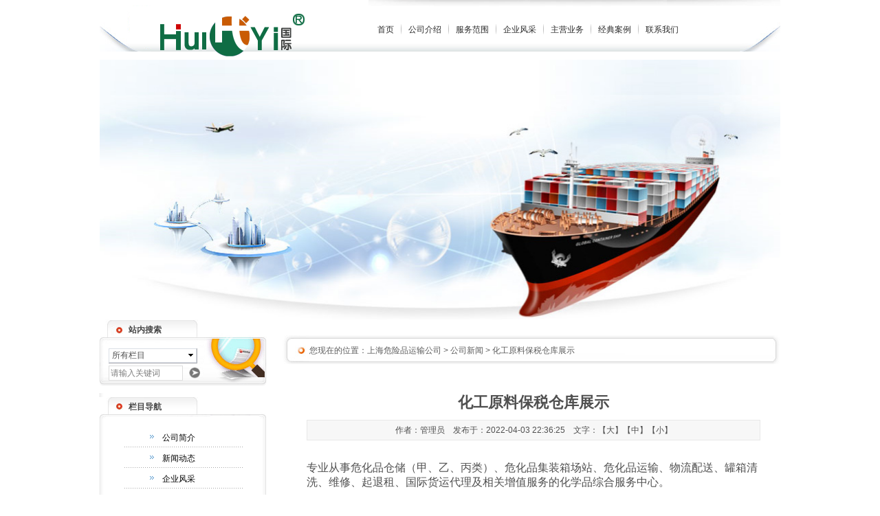

--- FILE ---
content_type: text/html
request_url: http://jgdbg.com/news/html/?491.html
body_size: 5900
content:
<!DOCTYPE html PUBLIC "-//W3C//DTD XHTML 1.0 Strict//EN" "http://www.w3.org/TR/xhtml1/DTD/xhtml1-strict.dtd">
<html xmlns="http://www.w3.org/1999/xhtml">
<head>
<meta http-equiv="Content-Type" content="text/html; charset=UTF-8" />
<meta http-equiv="X-UA-Compatible" content="IE=7" />
<title>化工原料保税仓库展示-上海危险品运输公司</title>
<meta content="0" name="keywords" />
<meta content="0" name="description" />
<link href="../../base/templates/css/common.css" rel="stylesheet" type="text/css" />
<script type="text/javascript" src="../../base/js/base.js"></script>
<script type="text/javascript" src="../../base/js/common.js"></script>
<script type="text/javascript" src="../../base/js/form.js"></script>
<script type="text/javascript" src="../../base/js/blockui.js"></script>
<!-reload-!>
</head>
<body style='background:#ffffff url(../../effect/source/bg/bg.gif) repeat-x scroll left 290px'>
<script>
var PDV_PAGEID='3'; 
var PDV_RP='../../'; 
var PDV_COLTYPE='news'; 
var PDV_PAGENAME='detail'; 
</script>

<div id='contain' style='width:990px;background:none transparent scroll repeat 0% 0%;margin:0px auto;padding:0px'>

<div id='top' style='width:990px;height:379px;background:none transparent scroll repeat 0% 0%'>


<!-- 图片/FLASH -->

<div id='pdv_16791' class='pdv_class'  title='' style='width:990px;height:75px;top:0px;left:0px; z-index:3'>
<div id='spdv_16791' class='pdv_top' style='overflow:hidden;width:100%;height:100%'>
<div class="pdv_border" style="margin:0;padding:0;height:100%;border:0px  solid;background:;">
	<div style="height:25px;margin:1px;display:none;background:;">
		<div style="float:left;margin-left:12px;line-height:25px;font-weight:bold;color:">
		
		</div>
		<div style="float:right;margin-right:10px;display:none">
		<a href="-1" style="line-height:25px;color:">更多</a>
		</div>
	</div>
<div style="padding:0px">


<img src="../../diy/pics/20100316/1268726173.gif" border="0" width="100%" />

</div>
</div>

</div>
</div>

<!-- 网站标志 -->

<div id='pdv_16781' class='pdv_class'  title='' style='width:270px;height:85px;top:0px;left:48px; z-index:6'>
<div id='spdv_16781' class='pdv_top' style='overflow:hidden;width:100%;height:100%'>
<div class="pdv_border" style="margin:0;padding:0;height:100%;border:0px  solid;background:;">
	<div style="height:25px;margin:1px;display:none;background:;">
		<div style="float:left;margin-left:12px;line-height:25px;font-weight:bold;color:">
		
		</div>
		<div style="float:right;margin-right:10px;display:none">
		<a href="-1" style="line-height:25px;color:">更多</a>
		</div>
	</div>
<div style="padding:0px">


<a href="http://www.jgdbg.com/"><img src="../../advs/pics/20191206/1575633141.png"border="0" /></a>


</div>
</div>

</div>
</div>

<!-- 自定义透明FLASH -->

<div id='pdv_16782' class='pdv_class'  title='上海危险品运输公司' style='width:990px;height:378px;top:87px;left:0px; z-index:7'>
<div id='spdv_16782' class='pdv_top' style='overflow:hidden;width:100%;height:100%'>
<div class="pdv_border" style="margin:0;padding:0;height:100%;border:0px  solid;background:;">
	<div style="height:25px;margin:1px;display:none;background:;">
		<div style="float:left;margin-left:12px;line-height:25px;font-weight:bold;color:">
		上海危险品运输公司
		</div>
		<div style="float:right;margin-right:10px;display:none">
		<a href="-1" style="line-height:25px;color:">更多</a>
		</div>
	</div>
<div style="padding:0px">


<img src="../../diy/pics/20220402/1648866558.jpg" border="0" width="100%" />

</div>
</div>

</div>
</div>

<!-- 一级导航菜单 -->

<div id='pdv_16783' class='pdv_class'   style='width:553px;height:20px;top:35px;left:386px; z-index:8'>
<div id='spdv_16783' class='pdv_top' style='overflow:hidden;width:100%;height:100%'>
<div class="pdv_border" style="margin:0;padding:0;height:100%;border:0px  solid;background:;">
	<div style="height:25px;margin:1px;display:none;background:;">
		<div style="float:left;margin-left:12px;line-height:25px;font-weight:bold;color:">
		导航菜单
		</div>
		<div style="float:right;margin-right:10px;display:none">
		<a href="-1" style="line-height:25px;color:">更多</a>
		</div>
	</div>
<div style="padding:0px">

<link href="../../menu/templates/images/mainmenu_dolphin/A.css" rel="stylesheet" type="text/css" />
<div id="menumain_dolphin">
<div class="mainmenuiner_dolphin">

<a href="../../index.php" target="_self" class="menumain_dolphin">首页</a>

<a href="../../page/html/company.php" target="_self" class="menumain_dolphin">公司介绍</a>

<a href="../../page/service/range.php" target="_self" class="menumain_dolphin">服务范围</a>

<a href="../../page/html/team.php" target="_self" class="menumain_dolphin">企业风采</a>

<a href="../../page/service/price.php" target="_self" class="menumain_dolphin">主营业务</a>

<a href="../../page/html/cases.php" target="_self" class="menumain_dolphin">经典案例</a>

<a href="../../page/contact/contact.php" target="_self" class="menumain_dolphin">联系我们</a>

</div>
</div>

</div>
</div>

</div>
</div>
</div>
<div id='content' style='width:990px;height:347px;background:none transparent scroll repeat 0% 0%;margin:0px auto'>


<!-- 空白边框 -->

<div id='pdv_16784' class='pdv_class'  title='' style='width:724px;height:45px;top:23px;left:266px; z-index:1'>
<div id='spdv_16784' class='pdv_content' style='overflow:hidden;width:100%;height:100%'>
<div class="pdv_border" style="border:0px;background:url(../../base/border/780/images/title.gif) no-repeat;padding:0px;margin:0px;height:45px">
	<div style="float:left;width:120px;height:32px;font:bold 14px/47px Simsun;color:#424242;padding-left:38px;"></div>
	<div style="float:right;width:10px;height:45px;background:url(../../base/border/780/images/title.gif) -890px 0px no-repeat;">
	</div> 
&nbsp;
</div>

</div>
</div>

<!-- 全站搜索表单 -->

<div id='pdv_16789' class='pdv_class'  title='站内搜索' style='width:243px;height:106px;top:0px;left:0px; z-index:9'>
<div id='spdv_16789' class='pdv_content' style='overflow:visible;width:100%;'>
<div class="pdv_border" style="border:0px;height:100%;padding:0;margin:0;background:url(../../base/border/777/images/title.gif) no-repeat;">
<div style="height:100%;">
<div style="height:32px;border:0px;padding:0;margin:0;">
	<div style="float:left;width:120px;height:32px;font:bold 12px/31px Simsun;color:#464646;padding-left:42px;">站内搜索</div>
</div>

<div style="margin:0px;padding:3px;">
<link href="../../search/templates/css/searchform_dolphin.css" rel="stylesheet" type="text/css" />
<script language="javascript" src="../../search/js/selectbox.js"></script>
<script language="javascript" src="../../search/js/searchform.js"></script>
<div class="globalsearchformzone">
<form id="globalsearchform" method="get" action="../../search/index.php">
  <div class="globalsearchform">
    <select name="searchform" id="searchform" class="box" style="display:none; background:#ffffff; width:126px; height:19px;">
      <option value="0" >所有栏目</option>
    </select> 
	<script>
	makeSelectBox('searchform','../../');
	</script>
  </div>

  <div class="globalsearchform">
    <input name="key" type="text" id="globalsearchform_key" value="" style="width:102px;" class="inputtext">
	<input name="imageField" id="button" type="image" src="../../search/templates/images/searchr.gif" class="buttonimage">
  </div>
</form>
</div>

</div>
</div>
</div>
<div style="margin-top:-13px;height:13px;line-height:13px;background:url(../../base/border/777/images/title.gif) 0px -93px no-repeat">&nbsp;</div>
<div style="float:right;margin-top:-13px;line-height:13px;width:12px;height:13px;background:url(../../base/border/777/images/title.gif) -231px -93px no-repeat">&nbsp;</div>

</div>
</div>

<!-- 网页标题(菜单) -->

<div id='pdv_16787' class='pdv_class'  title='栏目导航' style='width:243px;height:227px;top:118px;left:0px; z-index:10'>
<div id='spdv_16787' class='pdv_content' style='overflow:visible;width:100%;'>
<div class="pdv_border" style="border:0px;height:100%;padding:6px 0px 0px 0px;margin:0;background:url(../../base/border/781/images/lbg.gif) repeat-y;">
<div style="height:100%;background:url(../../base/border/781/images/rbg.gif) right repeat-y;">
<div style="height:32px;border:0px;padding:0;margin:0;background:url(../../base/border/781/images/title.gif) no-repeat">
	<div style="float:left;width:120px;height:32px;font:bold 12px/28px Simsun;color:#464646;padding-left:42px;">栏目导航</div>
	<div style="float:right;width:35px;height:32px;background:url(../../base/border/781/images/title.gif) -865px 0px no-repeat">
	<a href="-1" style="display:none"><img src="../../base/border/781/images/more.gif" style="border:0px;padding-top:11px;"></a>
	</div>
</div>

<div style="margin:0px;padding:0px;">

<link href="../../page/templates/css/pagetitlemenu_dolphin.css" rel="stylesheet" type="text/css" />
<div class="titlemenu_dolphin" >


<a href="../../page/html/company.php" target="_self" class="titlemenu_dolphin">公司简介</a>


<a href="../../page/html/news.php" target="_self" class="titlemenu_dolphin">新闻动态</a>


<a href="../../page/html/team.php" target="_self" class="titlemenu_dolphin">企业风采</a>


<a href="../../page/html/cases.php" target="_self" class="titlemenu_dolphin">经典案例</a>


<a href="../../page/html/custom.php" target="_self" class="titlemenu_dolphin">最新客户</a>
 
</div>

</div>
</div>
</div>
<div style="margin-top:-11px;height:11px;line-height:11px;background:url(../../base/border/781/images/title.gif) 0px -277px no-repeat">&nbsp;</div>
<div style="float:right;margin-top:-11px;line-height:11px;width:12px;height:11px;background:url(../../base/border/781/images/title.gif) -888px -277px no-repeat">&nbsp;</div>

</div>
</div>

<!-- 当前位置提示条 -->

<div id='pdv_16793' class='pdv_class'  title='当前位置' style='width:736px;height:32px;top:25px;left:254px; z-index:11'>
<div id='spdv_16793' class='pdv_content' style='overflow:hidden;width:100%;height:100%'>
<div class="pdv_border" style="margin:0;padding:0;height:100%;border:0px  solid;background:;">
	<div style="height:25px;margin:1px;display:none;background:;">
		<div style="float:left;margin-left:12px;line-height:25px;font-weight:bold;color:">
		当前位置
		</div>
		<div style="float:right;margin-right:10px;display:none">
		<a href="-1" style="line-height:25px;color:">更多</a>
		</div>
	</div>
<div style="padding:0px">
 
<link href="../../news/templates/css/nav.css" rel="stylesheet" type="text/css" />
<div id="nav">
您现在的位置：<a href="../../">上海危险品运输公司</a> 
 
&gt; <a href="../../news/" >公司新闻</a> 
 
&gt; 化工原料保税仓库展示

</div>

</div>
</div>

</div>
</div>

<!-- 文章正文 -->

<div id='pdv_16865' class='pdv_class'  title='文章正文' style='width:690px;height:236px;top:96px;left:286px; z-index:12'>
<div id='spdv_16865' class='pdv_content' style='overflow:visible;width:100%;'>
<div class="pdv_border" style="margin:0;padding:0;height:100%;border:0px  solid;background:;">
	<div style="height:25px;margin:1px;display:none;background:;">
		<div style="float:left;margin-left:12px;line-height:25px;font-weight:bold;color:">
		文章正文
		</div>
		<div style="float:right;margin-right:10px;display:none">
		<a href="-1" style="line-height:25px;color:">更多</a>
		</div>
	</div>
<div style="padding:0px">

<link href="../../news/templates/css/newscontent.css" rel="stylesheet" type="text/css" />
<script type=text/javascript src="../../news/js/newscontent.js"></script>
<div id="newscontent">
	<div class="newstitle">化工原料保税仓库展示</div>

	<div class="info">作者：管理员 &nbsp;&nbsp; 发布于：2022-04-03 22:36:25 &nbsp;&nbsp; 文字：【<a  href="javascript:fontZoom(16)">大</a>】【<a  href="javascript:fontZoom(14)">中</a>】【<a   href="javascript:fontZoom(12)">小</a>】</div>
	<div id="memo" class="memo" style="display:none"><span style="color:#ff6600">摘要：</span></div>
	<div id="con" class="con"><div><span style="font-family: -apple-system, BlinkMacSystemFont, &quot;Segoe UI&quot;, Roboto, &quot;Helvetica Neue&quot;, Arial, &quot;PingFang SC&quot;, &quot;Hiragino Sans GB&quot;, &quot;Microsoft YaHei&quot;, sans-serif; font-size: 16px;">专业从事危化品仓储（甲、乙、丙类）、危化品集装箱场站、危化品运输、物流配送、罐箱清洗、维修、起退租、国际货运代理及相关增值服务的化学品综合服务中心。</span></div><div><span style="font-family: -apple-system, BlinkMacSystemFont, &quot;Segoe UI&quot;, Roboto, &quot;Helvetica Neue&quot;, Arial, &quot;PingFang SC&quot;, &quot;Hiragino Sans GB&quot;, &quot;Microsoft YaHei&quot;, sans-serif; font-size: 16px;"><br /></span></div><div style="text-align: center;"><img src="https://jmy-pic.baidu.com/0/pic/004d72e0b3d6e86df64309181b049c27.png" /></div><div style="text-align: center;"><br /></div><div style="text-align: center;"><img src="http://www.jgdbg.com/news/pics/20220403/202204031648996289663.png" width="700" height="430" border="0" alt="" /></div>



</div>
	<div id="contentpages">
	</div>
	<div class="bzone">
	<div class="down" style="display:none">附件下载：<span id="downlink"></span> (已下载0次) <span id="downcentnotice"></span><input type="hidden" id="downcent" value=""></div>
	  <input type="hidden" id="newsid" value="491"> 
	<div class="tags" style="display:none">标签：</div>
	<div id="banzhu" class="banzhu"></div>
	</div>
</div>
<script>
$(function(){
$().contentPages('491');
});

</script>

</div>
</div>

</div>
</div>
</div>
<div id='bottom' style='width:990px;height:131px;background:none transparent scroll repeat 0% 0%'>


<!-- 图片/FLASH -->

<div id='pdv_16792' class='pdv_class'  title='' style='width:990px;height:103px;top:26px;left:0px; z-index:2'>
<div id='spdv_16792' class='pdv_bottom' style='overflow:hidden;width:100%;height:100%'>
<div class="pdv_border" style="margin:0;padding:0;height:100%;border:0px  solid;background:;">
	<div style="height:25px;margin:1px;display:none;background:;">
		<div style="float:left;margin-left:12px;line-height:25px;font-weight:bold;color:">
		
		</div>
		<div style="float:right;margin-right:10px;display:none">
		<a href="-1" style="line-height:25px;color:">更多</a>
		</div>
	</div>
<div style="padding:0px">


<img src="../../diy/pics/20100316/1268708152.gif" border="0" width="100%" />

</div>
</div>

</div>
</div>

<!-- 底部菜单（一级） -->

<div id='pdv_16790' class='pdv_class'   style='width:990px;height:28px;top:30px;left:0px; z-index:4'>
<div id='spdv_16790' class='pdv_bottom' style='overflow:hidden;width:100%;height:100%'>
<div class="pdv_border" style="margin:0;padding:0;height:100%;border:0px  solid;background:;">
	<div style="height:25px;margin:1px;display:none;background:;">
		<div style="float:left;margin-left:12px;line-height:25px;font-weight:bold;color:">
		脚注栏目
		</div>
		<div style="float:right;margin-right:10px;display:none">
		<a href="-1" style="line-height:25px;color:">更多</a>
		</div>
	</div>
<div style="padding:0px">

<link href="../../menu/templates/images/bottommenu_1/A.css" rel="stylesheet" type="text/css" />
<div id="bottommenu">

<a href="../../page/html/company.php" target="_self">关于我们</a>|

<a href="../../page/contact/contact.php" target="_self">联系方式</a>|

<a href="../../page/service/price.php" target="_self">主营业务</a>|

<a href="../../news/class/?115.html" target="_self">经典案例</a>|

<a href="../../news/class/?116.html" target="_self">最新客户</a>|

<a href="../../advs/link/" target="_self">友情链接</a>|
 
</div>


</div>
</div>

</div>
</div>

<!-- 底部信息编辑区 -->

<div id='pdv_16788' class='pdv_class'  title='脚注信息' style='width:990px;height:93px;top:63px;left:0px; z-index:5'>
<div id='spdv_16788' class='pdv_bottom' style='overflow:hidden;width:100%;height:100%'>
<div class="pdv_border" style="margin:0;padding:0;height:100%;border:0px  solid;background:;">
	<div style="height:25px;margin:1px;display:none;background:;">
		<div style="float:left;margin-left:12px;line-height:25px;font-weight:bold;color:">
		脚注信息
		</div>
		<div style="float:right;margin-right:10px;display:none">
		<a href="-1" style="line-height:25px;color:">更多</a>
		</div>
	</div>
<div style="padding:0px">
<div style="width:100%;text-align:center;font:12px/20px Arial, Helvetica, sans-serif">





<p align="center"><font color="#464646" face="Verdana, Arial, Helvetica, sans-serif">版权所有 <a href="http://WWW.HUI-YI.CN" target="_blank">汇弋国际</a>&nbsp; <a href="http://www.jgdbg.com/page/contact/contact.php" target="_blank">+86 183 2137 6153</a>&nbsp; &nbsp;上海浦东奥纳路79号910室&nbsp;&nbsp;</font></p><p align="center"><font color="#464646" face="Verdana, Arial, Helvetica, sans-serif">Email：877903169@qq.com&nbsp; &nbsp; <a href="http://WWW.HUI-YI.CN">WWW.HUI-YI.CN</a></font></p><p align="center"><font color="#464646" face="Verdana, Arial, Helvetica, sans-serif">企业分站：<a href="http://www.jgdbg.com/" target="_blank">北京</a> <a href="http://www.jgdbg.com/" target="_blank">天津</a> <a href="http://www.jgdbg.com/" target="_blank">河北</a> <a href="http://www.jgdbg.com/" target="_blank">山西</a> <a href="http://www.jgdbg.com/" target="_blank">内蒙古</a> <a href="http://www.jgdbg.com/" target="_blank">辽宁</a> <a href="http://www.jgdbg.com/" target="_blank">吉林</a> <a href="http://www.jgdbg.com/" target="_blank">黑龙江</a> <a href="http://www.jgdbg.com/" target="_blank">上海</a> <a href="http://www.jgdbg.com/" target="_blank">江苏</a> <a href="http://www.jgdbg.com/" target="_blank">浙江</a> <a href="http://www.jgdbg.com/" target="_blank">安徽</a> <a href="http://www.jgdbg.com/" target="_blank">福建</a> <a href="http://www.jgdbg.com/">江西</a> <a href="http://www.jgdbg.com/" target="_blank">山东</a> <a href="http://www.jgdbg.com/" target="_blank">河南</a> <a href="http://www.jgdbg.com/" target="_blank">湖北</a> <a href="http://www.jgdbg.com/" target="_blank">湖南</a> <a href="http://www.jgdbg.com/" target="_blank">广东</a> <a href="http://www.jgdbg.com/" target="_blank">广西</a> <a href="http://www.jgdbg.com/" target="_blank">重庆</a> <a href="http://www.jgdbg.com/" target="_blank">四川</a> <a href="http://www.jgdbg.com/" target="_blank">贵州</a> <a href="http://www.jgdbg.com/" target="_blank">云南</a> <a href="http://www.jgdbg.com/">陕西</a></font></p>















</div>

</div>
</div>

</div>
</div>
</div>
</div><div id='bodyex'>

</div>
<div id='topex' style='display:none;width:100%;height:379px;background:none transparent scroll repeat 0% 0%'>
</div>
<div id='contentex' style='display:none;width:100%;height:347px;background:none transparent scroll repeat 0% 0%'>
</div>
<div id='bottomex' style='display:none;width:100%;height:131px;background:none transparent scroll repeat 0% 0%'>
</div>
<div id='advsex'></div>

</body>
</html>


--- FILE ---
content_type: text/css
request_url: http://jgdbg.com/menu/templates/images/mainmenu_dolphin/A.css
body_size: 466
content:
#menumain_dolphin{
   margin:0;
   white-space:nowrap;
   overflow:hidden;
   height:18px;
   background:url(menubg.gif) 0 0 repeat-x;
}

#menumain_dolphin .mainmenuiner_dolphin {
    height:18px;
	padding:0;
    line-height:18px;
    overflow: hidden;
    margin:0px 0px 0px 8px; 
}

#menumain_dolphin a.menumain_dolphin:link,#menumain_dolphin a.menumain_dolphin:active,#menumain_dolphin a.menumain_dolphin:visited{
   display:block;
   float:left;
   height:18px;
   text-decoration: none;
   text-align:center;
   color:#2a2a2a;
   font:12px/17px 'SimSun',Arial,Sans-Serif;
   background:url(menu.gif) 0 0 no-repeat;
   margin:0px 0px 0px -1px;
   padding:0px 11px;
}

#menumain_dolphin a.menumain_dolphin:hover{
   display:block;
   float:left;
   height:18px;
   color:#2a2a2a; 
   text-decoration: none;
   text-align:center;
   font:12px/17px 'SimSun',Arial,Sans-Serif;
   background:url(menu.gif) 0 0 no-repeat;
   margin:0px 0px 0px -1px;
   padding:0px 11px;
} 

--- FILE ---
content_type: text/css
request_url: http://jgdbg.com/search/templates/css/searchform_dolphin.css
body_size: 746
content:
/* ============��������============== */
div.globalsearchformzone{
	padding:7px 0px 12px 0px;
	height:100%;
	margin:0px 0px 0px 10px;
}

div.globalsearchformzone div.globalsearchform{
	height: 20px;
	line-height:19px;
}

div.globalsearchformzone div.globalsearchform .inputtext{
	border:1px #ddd solid;
	height:18px;
	line-height:17px;
	float:left;
	margin-top:5px;
	color:#7e7e7e;
}
div.globalsearchformzone div.globalsearchform .buttonimage{
	height:20px;
	line-height:19px;
	margin-top:6px;
	padding:0px;
}

div.globalsearchformzone div.globalsearchform .box{
    BORDER: #e3e9ef 1px solid;
	FONT-SIZE: 10pt;
	color:#505050;
	FONT-FAMILY: "verdna";
}

div.globalsearchformzone div.globalsearchform .selectBoxSelectedArea {
    PADDING-LEFT: 3px;
	FONT-SIZE: 12px;
	COLOR: #505050;
	LINE-HEIGHT: 17px;
	PADDING-TOP: 1px;
	BACKGROUND-COLOR:#ffffff;
}
div.globalsearchformzone div.globalsearchform .selectBoxSelectedAreaFocus {
    PADDING-LEFT: 3px;
	FONT-SIZE: 12px;
	COLOR: #333333;
	LINE-HEIGHT: 17px; 
	PADDING-TOP: 1px;  
	BACKGROUND-COLOR: #ffffff
}
div.globalsearchformzone div.globalsearchform .selectBoxOption {
    PADDING-LEFT: 3px; 
	FONT-SIZE: 12px; 
	COLOR: #505050; 
	LINE-HEIGHT: 17px; 
	PADDING-TOP: 2px;  
	BACKGROUND-COLOR: #ffffff;
	
}
div.globalsearchformzone div.globalsearchform .selectBoxOptionOver {
    PADDING-LEFT: 3px; 
	FONT-SIZE: 12px; 
	COLOR: #333333; 
	LINE-HEIGHT: 17px; 
	PADDING-TOP: 2px;  
	BACKGROUND-COLOR: #ffffff
}
div.globalsearchformzone div.globalsearchform .selectBoxOptionInnerLayer {
    BORDER: #e3e9ef 1px solid; 
	SCROLLBAR-FACE-COLOR: #ffffff; 
	SCROLLBAR-HIGHLIGHT-COLOR: #b4b4b4; 
	OVERFLOW: auto;
	SCROLLBAR-SHADOW-COLOR: #b4b4b4; 
	SCROLLBAR-3DLIGHT-COLOR: #ffffff; 
	SCROLLBAR-ARROW-COLOR: #838383; 
	SCROLLBAR-TRACK-COLOR: #eaeaea; 
	SCROLLBAR-DARKSHADOW-COLOR: #ffffff; 
	BACKGROUND-COLOR: #ffffff;
}

--- FILE ---
content_type: text/css
request_url: http://jgdbg.com/page/templates/css/pagetitlemenu_dolphin.css
body_size: 423
content:
div.titlemenu_dolphin{
margin:22px 33px 0px;
padding:0px 0px 17px 0px;
}

div.titlemenu_dolphin a.titlemenu_dolphin:link,div.titlemenu_dolphin a.titlemenu_dolphin:visited,div.titlemenu_dolphin a.titlemenu_dolphin:active{
display:block;
text-decoration: none;
font:12px/20px Verdana, Arial, Helvetica, sans-serif;
height:30px;
text-align:left;
background:url(../images/dot2.gif) 0px 0px no-repeat;
padding-left:55px;
margin:-5px 1px 5px 3px;
color:#000;
}

div.titlemenu_dolphin a.titlemenu_dolphin:hover{
display:block;
color: #ff0000; 
text-decoration: none;
}

--- FILE ---
content_type: text/css
request_url: http://jgdbg.com/news/templates/css/nav.css
body_size: 210
content:


/*=========����=========*/
div#nav {
color:#5c5c5c;
padding-left:51px;
padding-top:12px;
}

div#nav a{
color:#5c5c5c;
}



--- FILE ---
content_type: text/css
request_url: http://jgdbg.com/news/templates/css/newscontent.css
body_size: 941
content:
/* ============��������============== */

div#newscontent{
text-align:left;
padding:0px 0px 8px 0px;
margin:0px 15px;
}

div#newscontent .newstitle{
	font-size:22px;
    font-weight: bold;
	line-height:50px;
	text-align:center;
}

div#newscontent .info{
height:28px;
line-height:28px;
border:1px #e8e8e8 solid;
margin:0px 0px;
text-align:center;
background-color:#f7f7f7;
}


div#newscontent .memo{
margin:20px 0px 0px 0px;
padding:15px;
text-align: left;
font: 12px/18px Verdana, Arial, Helvetica, sans-serif;
border:1px #ddd dotted;
text-align:left;
background-color:#fff;
}

div#newscontent .con{
margin:30px 0px;
text-align: left;
font: 14px/22px Verdana, Arial, Helvetica, sans-serif;
}

div#newscontent .con p,div#newscontent .con a{
font: 14px/22px Verdana, Arial, Helvetica, sans-serif;
}


div#newscontent .bzone{
clear:both;
margin:30px 0px;
text-align: left;
}


div#newscontent div.down{
font: 12px Verdana, Arial, Helvetica, sans-serif;
background:url(../images/downfile.gif) left no-repeat;
padding-left:23px;
height:22px;
line-height:22px;
}

div#newscontent div.down span#downlink{
font: 12px Verdana, Arial, Helvetica, sans-serif;
line-height:22px;
cursor:pointer;
text-decoration: underline;
}

div#newscontent .tags{
font: 12px Verdana, Arial, Helvetica, sans-serif;
background:url(../images/tags.gif) left no-repeat;
padding-left:23px;
height:22px;
line-height:22px;
}

div#newscontent .source{
font: 12px Verdana, Arial, Helvetica, sans-serif;
background:url(../images/source.gif) left no-repeat;
padding-left:23px;
height:22px;
line-height:22px;
}

div#newscontent .addfav{
font: 12px Verdana, Arial, Helvetica, sans-serif;
background:url(../images/fav.gif) left no-repeat;
padding-left:23px;
height:22px;
line-height:22px;
cursor:pointer;
}

div#newscontent #zhichi{
cursor:pointer;
background:url(../images/zhichi.gif) right no-repeat;
padding-right:12px;
}

div#newscontent #fandui{
cursor:pointer;
background:url(../images/fandui.gif) right no-repeat;
padding-right:12px;
}


div#newscontent .banzhu{
display:none;
font: 12px Verdana, Arial, Helvetica, sans-serif;
background:url(../images/banzhu.gif) left no-repeat;
padding-left:23px;
height:22px;
line-height:22px;
}

div#newscontent .banzhu span{
cursor:pointer;
}



/* ============��ҳ============== */

div#contentpages {
margin:0;
padding:0;
height:39px;
}


div#contentpages ul{
margin:0;
padding:0;
}


div#contentpages li{
margin:3px;
list-style-type: none;
float:left;
font: 12px Verdana, Arial, Helvetica, sans-serif;
color:#505050;
border:1px #cde6ff solid;
white-space: nowrap;
padding:2px 5px;
cursor:pointer;
background-color:#fff;
}

div#contentpages li.pagesnow{
color:#505050;
border:1px #cde6ff solid;
background-color:#e4f2ff;
cursor:pointer;
}

div#contentpages li.pbutton{
color:#505050;
background-color:#e4f2ff;
padding:2px 6px 2px 6px;
cursor:pointer;
}

div#contentpages li.cbutton{
color:#505050;
background-color:#e4f2ff;
padding:2px 6px 2px 6px;
cursor:default;
}




--- FILE ---
content_type: text/css
request_url: http://jgdbg.com/menu/templates/images/bottommenu_1/A.css
body_size: 381
content:
/*=========��ע�˵�===========*/
div#bottommenu{
margin: 0;
padding:0;
border: 0;
height: 28px;
color:#464646;
font:11px/28px SimSun;
text-align:center;
}


div#bottommenu a:link,div#bottommenu a:visited,div#bottommenu a:active{
margin:0px 5px 0px 2px;
color:#464646;
font:12px/28px 'Microsoft YaHei','SimSun',Arial,Sans-Serif;
text-decoration: none;
}

div#bottommenu a:hover{
margin:0px 5px 0px 2px;
color:#333;
font:12px/28px 'Microsoft YaHei','SimSun',Arial,Sans-Serif;
text-decoration: underline;
}



--- FILE ---
content_type: application/javascript
request_url: http://jgdbg.com/search/js/searchform.js
body_size: 369
content:
$(document).ready(function(){
	if($("#globalsearchform_key")[0].value==""){
		$("#globalsearchform_key")[0].value="请输入关键词";
		$("#globalsearchform_key").focus(function(){
			$("#globalsearchform_key")[0].value="";
		});
	}
	if($("#globalsearchform_key")[0].value=="请输入关键词"){
		$("#globalsearchform_key").focus(function(){
			$("#globalsearchform_key")[0].value="";
		});
	}
});
//搜索表单校验
$(document).ready(function(){
	
	$("#globalsearchform").submit(function(){
		if($("#globalsearchform_key")[0].value==""){
			alert("请输入搜索关键词");
			return false;
		}
		return true;
	});
}); 